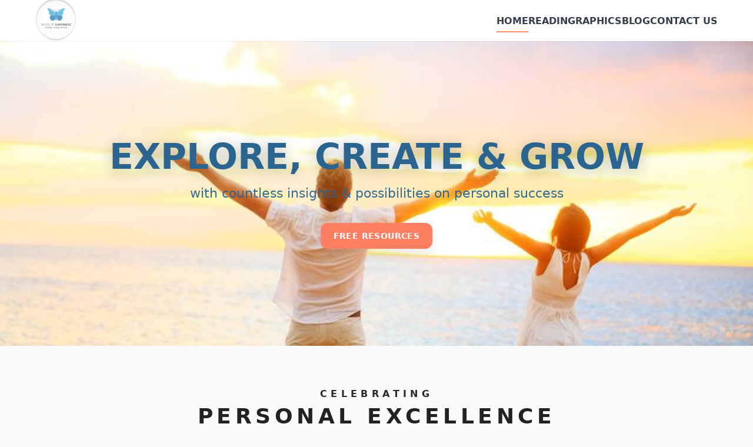

--- FILE ---
content_type: text/html; charset=utf-8
request_url: https://www.skoolofhappiness.com/?faq_category=management
body_size: 4147
content:
<!DOCTYPE html>
<html lang="en">
<head>
<meta charset="utf-8" />
<meta name="viewport" content="width=device-width, initial-scale=1" />
<title>Skool of Happiness — Explore, Create & Grow</title>
<style>
  :root{
    --bg-1: linear-gradient(135deg,#ffecd2 0%,#fcb69f 100%);
    --bg-2: linear-gradient(135deg,#2af598 0%,#009efd 100%);
    --bg-3: linear-gradient(135deg,#6a11cb 0%,#2575fc 100%);
    --bg-4: linear-gradient(135deg,#11998e 0%,#38ef7d 100%);
    --ink: #222;
    --ink-soft:#444;
    --muted:#6b7280;
    --brand:#ff7f62; /* coral from your buttons */
    --brand-dark:#f26848;
    --card:#ffffff;
    --shadow: 0 10px 25px rgba(0,0,0,.08);
    --radius: 18px;
  }
  *{box-sizing:border-box}
  html,body{margin:0;padding:0;font-family:ui-sans-serif,system-ui,-apple-system,Segoe UI,Roboto,Inter,"Helvetica Neue",Arial,"Noto Sans",sans-serif;color:var(--ink);background:#f8fafc}
  a{color:inherit;text-decoration:none}
  .container{max-width:1200px;margin:0 auto;padding:0 20px}
  /* Header */
  header{
    position:sticky;top:0;z-index:40;background:#fff;box-shadow:0 1px 0 rgba(0,0,0,.06)
  }
  .nav{display:flex;align-items:center;justify-content:space-between;height:70px}
  .logo{
    display:flex;align-items:center;gap:10px;font-weight:700;letter-spacing:.4px
  }
  .logo-badge{
    width:42px;height:42px;border-radius:999px;background:conic-gradient(#8ec5fc,#e0c3fc,#8ec5fc);
    display:grid;place-items:center;box-shadow:var(--shadow);font-size:.7rem;font-weight:800;color:#2b2d42
  }
  nav ul{display:flex;gap:28px;list-style:none;margin:0;padding:0;align-items:center}
  nav a{font-weight:700;color:#1f2937;opacity:.9}
  nav a.active{border-bottom:2px solid var(--brand);padding-bottom:8px}
  .search{font-size:18px;opacity:.75}
  .menu-btn{display:none}
  /* Hero */
  .hero{
    background:var(--bg-1);min-height:72vh;display:grid;place-items:center;text-align:center;position:relative;overflow:hidden
  }
  .hero::after{
    content:"";position:absolute;inset:auto -20% -12% -20%;
    height:50vh;background:linear-gradient(120deg,rgba(255,255,255,.3),rgba(255,255,255,.0));
    filter:blur(40px)
  }
  .hero h1{
    font-size:clamp(32px,5vw,60px);line-height:1.05;margin:0 0 18px;font-weight:800;color:#fff;text-shadow:0 4px 24px rgba(0,0,0,.25)
  }
  .hero p{
    margin:0 0 28px;color:#fff;opacity:.95;font-size:clamp(16px,2.2vw,22px)
  }
  .btn-row{display:flex;gap:16px;justify-content:center;flex-wrap:wrap}
  .btn{
    display:inline-flex;align-items:center;justify-content:center;padding:14px 22px;border-radius:12px;
    font-weight:800;letter-spacing:.4px;text-transform:uppercase;font-size:14px
  }
  .btn.primary{background:var(--brand);color:#fff;box-shadow:var(--shadow)}
  .btn.primary:hover{background:var(--brand-dark)}
  .btn.ghost{background:transparent;color:#fff;border:2px solid rgba(255,255,255,.9)}
  .btn.ghost:hover{background:rgba(255,255,255,.12)}
  /* Section: Intro Story */
  section{padding:72px 0}
  .center{max-width:900px;margin:0 auto;text-align:center}
  .eyebrow{letter-spacing:.4em;font-weight:800;color:#111;opacity:.9;margin-bottom:8px}
  .divider{width:48px;height:3px;background:#111;margin:18px auto 22px;border-radius:99px;opacity:.7}
  .lede{font-size:18px;line-height:1.8;color:var(--ink-soft)}
  /* CTA banner */
  .cta{
    background:#2f3437;color:#fff;padding:48px 0
  }
  .cta .wrap{display:flex;gap:20px;align-items:center;justify-content:space-between;flex-wrap:wrap}
  .cta h3{margin:0;font-size:28px;letter-spacing:.06em}
  .cta p{margin:6px 0 0;opacity:.85}
  .cta .btn{background:var(--brand);color:#fff}
  /* Three brand cards */
  .brands{display:grid;grid-template-columns:repeat(3,1fr);gap:28px}
  .card{
    border-radius:var(--radius);padding:36px;box-shadow:var(--shadow);color:#fff;display:flex;flex-direction:column;align-items:flex-start;min-height:260px
  }
  .card h4{margin:6px 0 6px;font-size:22px;letter-spacing:.06em}
  .card p{margin:0 0 18px;max-width:50ch;opacity:.95;line-height:1.6}
  .card a.btn{margin-top:auto}
  .teal{background:var(--bg-2)}
  .blue{background:linear-gradient(135deg,#4facfe 0%,#00f2fe 100%)}
  .purple{background:linear-gradient(135deg,#7f53ac 0%,#647dee 100%)}
  /* Discover / Journey banners */
  .discover .panel{
    background:#fff;border-radius:var(--radius);box-shadow:var(--shadow);padding:52px 30px;margin-top:-36px
  }
  .strip{margin-top:34px;border-radius:14px;padding:28px;color:#fff;display:flex;align-items:center;justify-content:space-between;flex-wrap:wrap}
  .strip.green{background:var(--bg-4)}
  .strip.dark{background:#2f3437}
  .strip h3{margin:0;font-size:26px;letter-spacing:.08em}
  /* Footer */
  footer{padding:60px 0 80px;text-align:center;color:var(--muted);font-size:14px}
  footer a{color:var(--ink)}
  /* Responsive */
  @media (max-width:1000px){
    .brands{grid-template-columns:1fr}
    nav ul{gap:18px}
  }
  @media (max-width:760px){
    .menu-btn{display:inline-flex;align-items:center;gap:8px;padding:8px 12px;border:1px solid #e5e7eb;border-radius:10px;background:#fff}
    nav ul{position:absolute;left:0;right:0;top:70px;background:#fff;flex-direction:column;gap:0;overflow:hidden;max-height:0;transition:max-height .3s ease}
    nav ul.show{max-height:60vh;border-bottom:1px solid #eef2f7}
    nav li{padding:14px 20px;border-top:1px solid #f0f2f6}
    .cta .wrap{flex-direction:column;align-items:flex-start}
  }
  /* Make the hero overlay non-interactive */
.hero::after {
  pointer-events: none;          /* <-- lets clicks pass through */
  z-index: 0;
}

/* Ensure the hero content sits above the overlay */
.hero .container {
  position: relative;
  z-index: 1;
}
a.btn.primary {
    text-align: center;
    margin: 0 auto;
    margin-top: 10px;
}
.logo img {
    max-width: 70px !important;
    /* max-height: 10px !important; */
}
.hero {
    background: url(https://skoolofhappiness.com/image003.jpg);
    min-height: 72vh;
    display: grid
;
    place-items: center;
    text-align: center;
    position: relative;
    overflow: hidden;
    background-size: 100%;
}section.hero * {
    color: #2b648f;
}
</style>
<script>
  // tiny mobile menu helper (no frameworks)
  document.addEventListener('DOMContentLoaded', () => {
    const btn = document.querySelector('.menu-btn');
    const list = document.querySelector('nav ul');
    btn?.addEventListener('click', () => list.classList.toggle('show'));
  });
</script>
</head>
<body>

<header>
  <div class="container nav">
    <div class="logo">
      <div class=""><img src="/logo.png" /></div>
      
    </div>
    <button class="menu-btn" aria-label="Toggle menu">☰ Menu</button>
    <nav aria-label="Main navigation">
      <ul>
        <li><a class="active" href="#home">HOME</a></li>
        <!-- <li><a href="#training">TRAINING &amp; DEVELOPMENT</a></li> -->
        <li><a href="https://readingraphics.com/dashboard/">READINGRAPHICS</a></li>
        <li><a href="https://readingraphics.com/blog">BLOG</a></li>
        <li><a href="https://readingraphics.com/contact">CONTACT US</a></li>
        
      </ul>
    </nav>
  </div>
</header>

<main id="home">
  <!-- HERO -->
  <section class="hero">
    <div class="container">
      <h1>EXPLORE, CREATE &amp; GROW</h1>
      <p>with countless insights &amp; possibilities on personal success</p>
      <div class="btn-row">
        <a class="btn primary" href="https://readingraphics.com/free-summaries-of-best-selling-books-by-top-authors/">Free Resources</a>
        <!-- <a class="btn ghost" href="#discover">Discover More</a> -->
      </div>
    </div>
  </section>

  <!-- CELEBRATING PERSONAL EXCELLENCE -->
  <section id="about">
    <div class="container center">
      <div class="eyebrow">CELEBRATING</div>
      <h2 style="margin:0;font-size:36px;letter-spacing:.18em;text-transform:uppercase;">Personal Excellence</h2>
      <div class="divider"></div>
      <p class="lede">
        Skool of Happiness® (SOH) started in 2011 with our own personal development programs.
        True to our spirit of continuous growth, the company has expanded and evolved rapidly.
        Today, we are the proud owner of two fast-growing training and learning brands, and a supporter
        of meaningful social projects.
      </p>
    </div>
  </section>

  <!-- CTA -->
  <section class="cta" id="free-resources">
    <div class="container wrap">
      <div>
        <h3>WANT MORE OUT OF LIFE?</h3>
        <p>Receive 100 Powerful Actions To Help You Get More Out Of Life.</p>
      </div>
      <a class="btn" href="https://www.skoolofhappiness.com/Happiness-Manifesto.pdf">Download Happiness Manifesto</a>
    </div>
  </section>

  <!-- THREE BRAND CARDS -->
  <section>
    <div class="container brands">
      <article class="card teal" id="training">
        <h4>TRAINING DEVELOPMENT CENTRAL</h4>
        <div class="divider" style="background:#fff;opacity:.85;margin:10px 0 14px"></div>
        <p>Practical programs to accelerate your performance, leadership and results.</p>
        <a class="btn ghost" href="https://readingraphics.com/contact">Learn More</a>
      </article>

      <article class="card blue" id="readingraphics">
        <h4>READINGRAPHICS</h4>
        <div class="divider" style="background:#fff;opacity:.85;margin:10px 0 14px"></div>
        <p>
          Actionable insights from best-selling books, summarized into 1-page, easy-to-digest graphics.
          Reading will never be the same again!
        </p>
        <a class="btn ghost" href="https://readingraphics.com/">Learn More</a>
      </article>

      <article class="card purple" id="social-projects">
        <h4>SOCIAL PROJECTS</h4>
        <div class="divider" style="background:#fff;opacity:.85;margin:10px 0 14px"></div>
        <p>We support meaningful initiatives that spread happiness and positive change.</p>
        <a class="btn ghost" href="#learn-social">Learn More</a>
      </article>
    </div>
  </section>

  <!-- DISCOVER / JOURNEY / DREAM -->
  <section id="discover" class="discover">
    <div class="container center">
      <div class="panel">
        <div class="eyebrow" style="letter-spacing:.5em">DISCOVER YOUR POTENTIAL</div>
        <div class="divider"></div>
        <p class="lede">
          Begin a path of continuous personal development. Explore ideas, tools and practices
          that help you live and lead at your best.
        </p>

        <div class="strip green" style="margin-top:36px">
          <h3>CONTINUOUS PERSONAL DEVELOPMENT</h3>
          <a class="btn primary" href="https://readingraphics.com/">Start Your Journey</a>
        </div>

        <div class="strip dark" style="margin-top:28px">
          <h3>DREAM &amp; CREATE</h3>
          <a class="btn ghost" href="https://readingraphics.com/">Discover More</a>
        </div>
      </div>
    </div>
  </section>
</main>

<!-- SIMPLE FOOTER & PLACEHOLDERS FOR LINKS -->
<footer id="contact">
  <div class="container">
    <p><strong>Links:</strong>
      <a href="/">Home</a> ·
      <!-- <a href="#training">Training &amp; Development</a> · -->
      <a href="#readingraphics">Readingraphics</a> ·
      <a href="https://readingraphics.com/free-summaries-of-best-selling-books-by-top-authors/">Blog</a> ·
      <a href="https://readingraphics.com/contact">Contact Us</a>
    </p>
    <p style="margin-top:14px">© <span id="yr"></span> Skool of Happiness</p>
  </div>
</footer>

<script>document.getElementById('yr').textContent=new Date().getFullYear();</script>
<script defer src="https://static.cloudflareinsights.com/beacon.min.js/vcd15cbe7772f49c399c6a5babf22c1241717689176015" integrity="sha512-ZpsOmlRQV6y907TI0dKBHq9Md29nnaEIPlkf84rnaERnq6zvWvPUqr2ft8M1aS28oN72PdrCzSjY4U6VaAw1EQ==" data-cf-beacon='{"version":"2024.11.0","token":"cf5898b15af24fc183eb49d92520de27","r":1,"server_timing":{"name":{"cfCacheStatus":true,"cfEdge":true,"cfExtPri":true,"cfL4":true,"cfOrigin":true,"cfSpeedBrain":true},"location_startswith":null}}' crossorigin="anonymous"></script>
</body>
</html>
